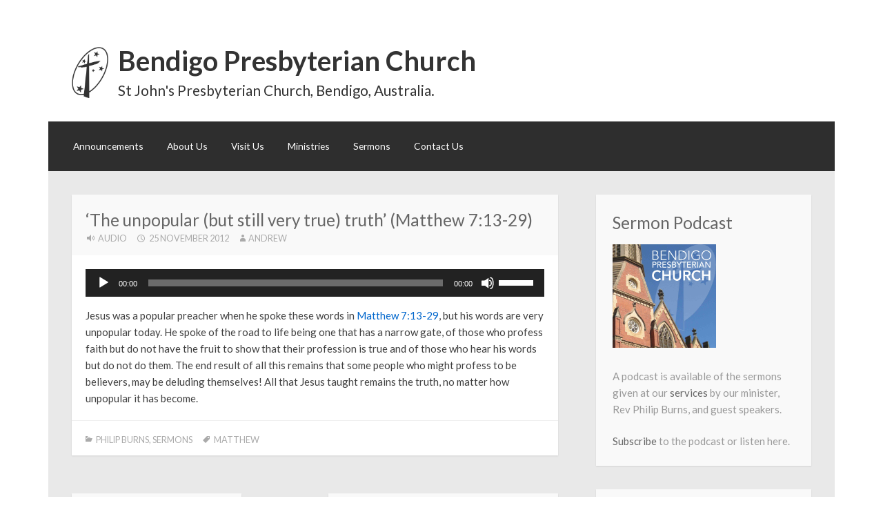

--- FILE ---
content_type: text/html; charset=UTF-8
request_url: https://bendigopc.org.au/2012/11/the-unpopular-but-still-very-true-truth-matthew-713-29-2/
body_size: 11846
content:
<!DOCTYPE html>
<html lang="en-AU">
<head>
<meta charset="UTF-8">
<meta name="viewport" content="width=device-width">
<link rel="profile" href="http://gmpg.org/xfn/11">
<link rel="pingback" href="https://bendigopc.org.au/xmlrpc.php">

<meta name='robots' content='max-image-preview:large' />
	<style>img:is([sizes="auto" i], [sizes^="auto," i]) { contain-intrinsic-size: 3000px 1500px }</style>
	<link rel='dns-prefetch' href='//stats.wp.com' />
<link rel='dns-prefetch' href='//fonts.googleapis.com' />
<link rel="alternate" type="application/rss+xml" title="Bendigo Presbyterian Church &raquo; Feed" href="https://bendigopc.org.au/feed/" />
<link rel="alternate" type="application/rss+xml" title="Bendigo Presbyterian Church &raquo; Comments Feed" href="https://bendigopc.org.au/comments/feed/" />
<script type="text/javascript">
/* <![CDATA[ */
window._wpemojiSettings = {"baseUrl":"https:\/\/s.w.org\/images\/core\/emoji\/16.0.1\/72x72\/","ext":".png","svgUrl":"https:\/\/s.w.org\/images\/core\/emoji\/16.0.1\/svg\/","svgExt":".svg","source":{"concatemoji":"https:\/\/bendigopc.org.au\/wp-includes\/js\/wp-emoji-release.min.js?ver=6.8.3"}};
/*! This file is auto-generated */
!function(s,n){var o,i,e;function c(e){try{var t={supportTests:e,timestamp:(new Date).valueOf()};sessionStorage.setItem(o,JSON.stringify(t))}catch(e){}}function p(e,t,n){e.clearRect(0,0,e.canvas.width,e.canvas.height),e.fillText(t,0,0);var t=new Uint32Array(e.getImageData(0,0,e.canvas.width,e.canvas.height).data),a=(e.clearRect(0,0,e.canvas.width,e.canvas.height),e.fillText(n,0,0),new Uint32Array(e.getImageData(0,0,e.canvas.width,e.canvas.height).data));return t.every(function(e,t){return e===a[t]})}function u(e,t){e.clearRect(0,0,e.canvas.width,e.canvas.height),e.fillText(t,0,0);for(var n=e.getImageData(16,16,1,1),a=0;a<n.data.length;a++)if(0!==n.data[a])return!1;return!0}function f(e,t,n,a){switch(t){case"flag":return n(e,"\ud83c\udff3\ufe0f\u200d\u26a7\ufe0f","\ud83c\udff3\ufe0f\u200b\u26a7\ufe0f")?!1:!n(e,"\ud83c\udde8\ud83c\uddf6","\ud83c\udde8\u200b\ud83c\uddf6")&&!n(e,"\ud83c\udff4\udb40\udc67\udb40\udc62\udb40\udc65\udb40\udc6e\udb40\udc67\udb40\udc7f","\ud83c\udff4\u200b\udb40\udc67\u200b\udb40\udc62\u200b\udb40\udc65\u200b\udb40\udc6e\u200b\udb40\udc67\u200b\udb40\udc7f");case"emoji":return!a(e,"\ud83e\udedf")}return!1}function g(e,t,n,a){var r="undefined"!=typeof WorkerGlobalScope&&self instanceof WorkerGlobalScope?new OffscreenCanvas(300,150):s.createElement("canvas"),o=r.getContext("2d",{willReadFrequently:!0}),i=(o.textBaseline="top",o.font="600 32px Arial",{});return e.forEach(function(e){i[e]=t(o,e,n,a)}),i}function t(e){var t=s.createElement("script");t.src=e,t.defer=!0,s.head.appendChild(t)}"undefined"!=typeof Promise&&(o="wpEmojiSettingsSupports",i=["flag","emoji"],n.supports={everything:!0,everythingExceptFlag:!0},e=new Promise(function(e){s.addEventListener("DOMContentLoaded",e,{once:!0})}),new Promise(function(t){var n=function(){try{var e=JSON.parse(sessionStorage.getItem(o));if("object"==typeof e&&"number"==typeof e.timestamp&&(new Date).valueOf()<e.timestamp+604800&&"object"==typeof e.supportTests)return e.supportTests}catch(e){}return null}();if(!n){if("undefined"!=typeof Worker&&"undefined"!=typeof OffscreenCanvas&&"undefined"!=typeof URL&&URL.createObjectURL&&"undefined"!=typeof Blob)try{var e="postMessage("+g.toString()+"("+[JSON.stringify(i),f.toString(),p.toString(),u.toString()].join(",")+"));",a=new Blob([e],{type:"text/javascript"}),r=new Worker(URL.createObjectURL(a),{name:"wpTestEmojiSupports"});return void(r.onmessage=function(e){c(n=e.data),r.terminate(),t(n)})}catch(e){}c(n=g(i,f,p,u))}t(n)}).then(function(e){for(var t in e)n.supports[t]=e[t],n.supports.everything=n.supports.everything&&n.supports[t],"flag"!==t&&(n.supports.everythingExceptFlag=n.supports.everythingExceptFlag&&n.supports[t]);n.supports.everythingExceptFlag=n.supports.everythingExceptFlag&&!n.supports.flag,n.DOMReady=!1,n.readyCallback=function(){n.DOMReady=!0}}).then(function(){return e}).then(function(){var e;n.supports.everything||(n.readyCallback(),(e=n.source||{}).concatemoji?t(e.concatemoji):e.wpemoji&&e.twemoji&&(t(e.twemoji),t(e.wpemoji)))}))}((window,document),window._wpemojiSettings);
/* ]]> */
</script>
<style id='wp-emoji-styles-inline-css' type='text/css'>

	img.wp-smiley, img.emoji {
		display: inline !important;
		border: none !important;
		box-shadow: none !important;
		height: 1em !important;
		width: 1em !important;
		margin: 0 0.07em !important;
		vertical-align: -0.1em !important;
		background: none !important;
		padding: 0 !important;
	}
</style>
<link rel='stylesheet' id='wp-block-library-css' href='https://bendigopc.org.au/wp-includes/css/dist/block-library/style.min.css?ver=6.8.3' type='text/css' media='all' />
<style id='classic-theme-styles-inline-css' type='text/css'>
/*! This file is auto-generated */
.wp-block-button__link{color:#fff;background-color:#32373c;border-radius:9999px;box-shadow:none;text-decoration:none;padding:calc(.667em + 2px) calc(1.333em + 2px);font-size:1.125em}.wp-block-file__button{background:#32373c;color:#fff;text-decoration:none}
</style>
<style id='global-styles-inline-css' type='text/css'>
:root{--wp--preset--aspect-ratio--square: 1;--wp--preset--aspect-ratio--4-3: 4/3;--wp--preset--aspect-ratio--3-4: 3/4;--wp--preset--aspect-ratio--3-2: 3/2;--wp--preset--aspect-ratio--2-3: 2/3;--wp--preset--aspect-ratio--16-9: 16/9;--wp--preset--aspect-ratio--9-16: 9/16;--wp--preset--color--black: #000000;--wp--preset--color--cyan-bluish-gray: #abb8c3;--wp--preset--color--white: #ffffff;--wp--preset--color--pale-pink: #f78da7;--wp--preset--color--vivid-red: #cf2e2e;--wp--preset--color--luminous-vivid-orange: #ff6900;--wp--preset--color--luminous-vivid-amber: #fcb900;--wp--preset--color--light-green-cyan: #7bdcb5;--wp--preset--color--vivid-green-cyan: #00d084;--wp--preset--color--pale-cyan-blue: #8ed1fc;--wp--preset--color--vivid-cyan-blue: #0693e3;--wp--preset--color--vivid-purple: #9b51e0;--wp--preset--gradient--vivid-cyan-blue-to-vivid-purple: linear-gradient(135deg,rgba(6,147,227,1) 0%,rgb(155,81,224) 100%);--wp--preset--gradient--light-green-cyan-to-vivid-green-cyan: linear-gradient(135deg,rgb(122,220,180) 0%,rgb(0,208,130) 100%);--wp--preset--gradient--luminous-vivid-amber-to-luminous-vivid-orange: linear-gradient(135deg,rgba(252,185,0,1) 0%,rgba(255,105,0,1) 100%);--wp--preset--gradient--luminous-vivid-orange-to-vivid-red: linear-gradient(135deg,rgba(255,105,0,1) 0%,rgb(207,46,46) 100%);--wp--preset--gradient--very-light-gray-to-cyan-bluish-gray: linear-gradient(135deg,rgb(238,238,238) 0%,rgb(169,184,195) 100%);--wp--preset--gradient--cool-to-warm-spectrum: linear-gradient(135deg,rgb(74,234,220) 0%,rgb(151,120,209) 20%,rgb(207,42,186) 40%,rgb(238,44,130) 60%,rgb(251,105,98) 80%,rgb(254,248,76) 100%);--wp--preset--gradient--blush-light-purple: linear-gradient(135deg,rgb(255,206,236) 0%,rgb(152,150,240) 100%);--wp--preset--gradient--blush-bordeaux: linear-gradient(135deg,rgb(254,205,165) 0%,rgb(254,45,45) 50%,rgb(107,0,62) 100%);--wp--preset--gradient--luminous-dusk: linear-gradient(135deg,rgb(255,203,112) 0%,rgb(199,81,192) 50%,rgb(65,88,208) 100%);--wp--preset--gradient--pale-ocean: linear-gradient(135deg,rgb(255,245,203) 0%,rgb(182,227,212) 50%,rgb(51,167,181) 100%);--wp--preset--gradient--electric-grass: linear-gradient(135deg,rgb(202,248,128) 0%,rgb(113,206,126) 100%);--wp--preset--gradient--midnight: linear-gradient(135deg,rgb(2,3,129) 0%,rgb(40,116,252) 100%);--wp--preset--font-size--small: 13px;--wp--preset--font-size--medium: 20px;--wp--preset--font-size--large: 36px;--wp--preset--font-size--x-large: 42px;--wp--preset--spacing--20: 0.44rem;--wp--preset--spacing--30: 0.67rem;--wp--preset--spacing--40: 1rem;--wp--preset--spacing--50: 1.5rem;--wp--preset--spacing--60: 2.25rem;--wp--preset--spacing--70: 3.38rem;--wp--preset--spacing--80: 5.06rem;--wp--preset--shadow--natural: 6px 6px 9px rgba(0, 0, 0, 0.2);--wp--preset--shadow--deep: 12px 12px 50px rgba(0, 0, 0, 0.4);--wp--preset--shadow--sharp: 6px 6px 0px rgba(0, 0, 0, 0.2);--wp--preset--shadow--outlined: 6px 6px 0px -3px rgba(255, 255, 255, 1), 6px 6px rgba(0, 0, 0, 1);--wp--preset--shadow--crisp: 6px 6px 0px rgba(0, 0, 0, 1);}:where(.is-layout-flex){gap: 0.5em;}:where(.is-layout-grid){gap: 0.5em;}body .is-layout-flex{display: flex;}.is-layout-flex{flex-wrap: wrap;align-items: center;}.is-layout-flex > :is(*, div){margin: 0;}body .is-layout-grid{display: grid;}.is-layout-grid > :is(*, div){margin: 0;}:where(.wp-block-columns.is-layout-flex){gap: 2em;}:where(.wp-block-columns.is-layout-grid){gap: 2em;}:where(.wp-block-post-template.is-layout-flex){gap: 1.25em;}:where(.wp-block-post-template.is-layout-grid){gap: 1.25em;}.has-black-color{color: var(--wp--preset--color--black) !important;}.has-cyan-bluish-gray-color{color: var(--wp--preset--color--cyan-bluish-gray) !important;}.has-white-color{color: var(--wp--preset--color--white) !important;}.has-pale-pink-color{color: var(--wp--preset--color--pale-pink) !important;}.has-vivid-red-color{color: var(--wp--preset--color--vivid-red) !important;}.has-luminous-vivid-orange-color{color: var(--wp--preset--color--luminous-vivid-orange) !important;}.has-luminous-vivid-amber-color{color: var(--wp--preset--color--luminous-vivid-amber) !important;}.has-light-green-cyan-color{color: var(--wp--preset--color--light-green-cyan) !important;}.has-vivid-green-cyan-color{color: var(--wp--preset--color--vivid-green-cyan) !important;}.has-pale-cyan-blue-color{color: var(--wp--preset--color--pale-cyan-blue) !important;}.has-vivid-cyan-blue-color{color: var(--wp--preset--color--vivid-cyan-blue) !important;}.has-vivid-purple-color{color: var(--wp--preset--color--vivid-purple) !important;}.has-black-background-color{background-color: var(--wp--preset--color--black) !important;}.has-cyan-bluish-gray-background-color{background-color: var(--wp--preset--color--cyan-bluish-gray) !important;}.has-white-background-color{background-color: var(--wp--preset--color--white) !important;}.has-pale-pink-background-color{background-color: var(--wp--preset--color--pale-pink) !important;}.has-vivid-red-background-color{background-color: var(--wp--preset--color--vivid-red) !important;}.has-luminous-vivid-orange-background-color{background-color: var(--wp--preset--color--luminous-vivid-orange) !important;}.has-luminous-vivid-amber-background-color{background-color: var(--wp--preset--color--luminous-vivid-amber) !important;}.has-light-green-cyan-background-color{background-color: var(--wp--preset--color--light-green-cyan) !important;}.has-vivid-green-cyan-background-color{background-color: var(--wp--preset--color--vivid-green-cyan) !important;}.has-pale-cyan-blue-background-color{background-color: var(--wp--preset--color--pale-cyan-blue) !important;}.has-vivid-cyan-blue-background-color{background-color: var(--wp--preset--color--vivid-cyan-blue) !important;}.has-vivid-purple-background-color{background-color: var(--wp--preset--color--vivid-purple) !important;}.has-black-border-color{border-color: var(--wp--preset--color--black) !important;}.has-cyan-bluish-gray-border-color{border-color: var(--wp--preset--color--cyan-bluish-gray) !important;}.has-white-border-color{border-color: var(--wp--preset--color--white) !important;}.has-pale-pink-border-color{border-color: var(--wp--preset--color--pale-pink) !important;}.has-vivid-red-border-color{border-color: var(--wp--preset--color--vivid-red) !important;}.has-luminous-vivid-orange-border-color{border-color: var(--wp--preset--color--luminous-vivid-orange) !important;}.has-luminous-vivid-amber-border-color{border-color: var(--wp--preset--color--luminous-vivid-amber) !important;}.has-light-green-cyan-border-color{border-color: var(--wp--preset--color--light-green-cyan) !important;}.has-vivid-green-cyan-border-color{border-color: var(--wp--preset--color--vivid-green-cyan) !important;}.has-pale-cyan-blue-border-color{border-color: var(--wp--preset--color--pale-cyan-blue) !important;}.has-vivid-cyan-blue-border-color{border-color: var(--wp--preset--color--vivid-cyan-blue) !important;}.has-vivid-purple-border-color{border-color: var(--wp--preset--color--vivid-purple) !important;}.has-vivid-cyan-blue-to-vivid-purple-gradient-background{background: var(--wp--preset--gradient--vivid-cyan-blue-to-vivid-purple) !important;}.has-light-green-cyan-to-vivid-green-cyan-gradient-background{background: var(--wp--preset--gradient--light-green-cyan-to-vivid-green-cyan) !important;}.has-luminous-vivid-amber-to-luminous-vivid-orange-gradient-background{background: var(--wp--preset--gradient--luminous-vivid-amber-to-luminous-vivid-orange) !important;}.has-luminous-vivid-orange-to-vivid-red-gradient-background{background: var(--wp--preset--gradient--luminous-vivid-orange-to-vivid-red) !important;}.has-very-light-gray-to-cyan-bluish-gray-gradient-background{background: var(--wp--preset--gradient--very-light-gray-to-cyan-bluish-gray) !important;}.has-cool-to-warm-spectrum-gradient-background{background: var(--wp--preset--gradient--cool-to-warm-spectrum) !important;}.has-blush-light-purple-gradient-background{background: var(--wp--preset--gradient--blush-light-purple) !important;}.has-blush-bordeaux-gradient-background{background: var(--wp--preset--gradient--blush-bordeaux) !important;}.has-luminous-dusk-gradient-background{background: var(--wp--preset--gradient--luminous-dusk) !important;}.has-pale-ocean-gradient-background{background: var(--wp--preset--gradient--pale-ocean) !important;}.has-electric-grass-gradient-background{background: var(--wp--preset--gradient--electric-grass) !important;}.has-midnight-gradient-background{background: var(--wp--preset--gradient--midnight) !important;}.has-small-font-size{font-size: var(--wp--preset--font-size--small) !important;}.has-medium-font-size{font-size: var(--wp--preset--font-size--medium) !important;}.has-large-font-size{font-size: var(--wp--preset--font-size--large) !important;}.has-x-large-font-size{font-size: var(--wp--preset--font-size--x-large) !important;}
:where(.wp-block-post-template.is-layout-flex){gap: 1.25em;}:where(.wp-block-post-template.is-layout-grid){gap: 1.25em;}
:where(.wp-block-columns.is-layout-flex){gap: 2em;}:where(.wp-block-columns.is-layout-grid){gap: 2em;}
:root :where(.wp-block-pullquote){font-size: 1.5em;line-height: 1.6;}
</style>
<link rel='stylesheet' id='my-fonts-css' href='//fonts.googleapis.com/css?family=Lato%3A400%2C700&#038;subset=latin' type='text/css' media='all' />
<link rel='stylesheet' id='genericons-css' href='https://bendigopc.org.au/wp-content/plugins/jetpack/_inc/genericons/genericons/genericons.css?ver=3.1' type='text/css' media='all' />
<link rel='stylesheet' id='motif-style-css' href='https://bendigopc.org.au/wp-content/themes/motif-bendigopc/style.css?ver=6.8.3' type='text/css' media='all' />
<link rel="https://api.w.org/" href="https://bendigopc.org.au/wp-json/" /><link rel="alternate" title="JSON" type="application/json" href="https://bendigopc.org.au/wp-json/wp/v2/posts/878" /><link rel="EditURI" type="application/rsd+xml" title="RSD" href="https://bendigopc.org.au/xmlrpc.php?rsd" />
<meta name="generator" content="WordPress 6.8.3" />
<link rel="canonical" href="https://bendigopc.org.au/2012/11/the-unpopular-but-still-very-true-truth-matthew-713-29-2/" />
<link rel='shortlink' href='https://bendigopc.org.au/?p=878' />
<link rel="alternate" title="oEmbed (JSON)" type="application/json+oembed" href="https://bendigopc.org.au/wp-json/oembed/1.0/embed?url=https%3A%2F%2Fbendigopc.org.au%2F2012%2F11%2Fthe-unpopular-but-still-very-true-truth-matthew-713-29-2%2F" />
<link rel="alternate" title="oEmbed (XML)" type="text/xml+oembed" href="https://bendigopc.org.au/wp-json/oembed/1.0/embed?url=https%3A%2F%2Fbendigopc.org.au%2F2012%2F11%2Fthe-unpopular-but-still-very-true-truth-matthew-713-29-2%2F&#038;format=xml" />
<link rel="alternate" type="application/rss+xml" title="RSS Feed" href="https://bendigopc.org.au/type/audio/feed/" /> 
        <meta name="apple-itunes-app" content="app-id=698493410">
        <link rel="alternate" type="application/feed+json" title="Bendigo Presbyterian Church &raquo; JSON Feed" href="https://bendigopc.org.au/feed/json/" />
	<style>img#wpstats{display:none}</style>
		
<!-- Jetpack Open Graph Tags -->
<meta property="og:type" content="article" />
<meta property="og:title" content="&#8216;The unpopular (but still very true) truth&#8217; (Matthew 7:13-29)" />
<meta property="og:url" content="https://bendigopc.org.au/2012/11/the-unpopular-but-still-very-true-truth-matthew-713-29-2/" />
<meta property="og:description" content="Jesus was a popular preacher when he spoke these words in Matthew 7:13-29, but his words are very unpopular today. He spoke of the road to life being one that has a narrow gate, of those who profes…" />
<meta property="article:published_time" content="2012-11-25T10:59:26+00:00" />
<meta property="article:modified_time" content="2014-02-17T08:51:09+00:00" />
<meta property="og:site_name" content="Bendigo Presbyterian Church" />
<meta property="og:image" content="https://bendigopc.org.au/wp-content/uploads/2015/11/cropped-podcast-logo.jpg" />
<meta property="og:image:width" content="512" />
<meta property="og:image:height" content="512" />
<meta property="og:image:alt" content="" />
<meta name="twitter:text:title" content="&#8216;The unpopular (but still very true) truth&#8217; (Matthew 7:13-29)" />
<meta name="twitter:image" content="https://bendigopc.org.au/wp-content/uploads/2015/11/cropped-podcast-logo-270x270.jpg" />
<meta name="twitter:card" content="summary" />

<!-- End Jetpack Open Graph Tags -->
<link rel="icon" href="https://bendigopc.org.au/wp-content/uploads/2015/11/cropped-podcast-logo-32x32.jpg" sizes="32x32" />
<link rel="icon" href="https://bendigopc.org.au/wp-content/uploads/2015/11/cropped-podcast-logo-192x192.jpg" sizes="192x192" />
<link rel="apple-touch-icon" href="https://bendigopc.org.au/wp-content/uploads/2015/11/cropped-podcast-logo-180x180.jpg" />
<meta name="msapplication-TileImage" content="https://bendigopc.org.au/wp-content/uploads/2015/11/cropped-podcast-logo-270x270.jpg" />
</head>

<body class="wp-singular post-template-default single single-post postid-878 single-format-audio wp-theme-motif wp-child-theme-motif-bendigopc display-header-text">
<div id="page" class="hfeed site">
		<header id="masthead" class="site-header" role="banner">

		<div class="site-branding">
			
			
			<h1 class="site-title"><a href="https://bendigopc.org.au/" title="Bendigo Presbyterian Church" rel="home">Bendigo Presbyterian Church</a></h1>

						<h2 class="site-description">St John&#039;s Presbyterian Church, Bendigo, Australia.</h2>
					</div><!-- .site-branding -->

		<nav id="site-navigation" class="main-navigation" role="navigation">
			<h1 class="menu-toggle">Menu</h1>
			<div class="screen-reader-text skip-link"><a href="#content" title="Skip to content">Skip to content</a></div>

			<div class="menu-main-menu-container"><ul id="menu-main-menu" class="menu"><li id="menu-item-36" class="menu-item menu-item-type-post_type menu-item-object-page menu-item-home menu-item-has-children menu-item-36"><a href="https://bendigopc.org.au/">Announcements</a>
<ul class="sub-menu">
	<li id="menu-item-38" class="menu-item menu-item-type-taxonomy menu-item-object-category menu-item-38"><a href="https://bendigopc.org.au/category/news/">News</a></li>
	<li id="menu-item-103" class="menu-item menu-item-type-post_type menu-item-object-page menu-item-103"><a href="https://bendigopc.org.au/members/">Members</a></li>
</ul>
</li>
<li id="menu-item-33" class="menu-item menu-item-type-post_type menu-item-object-page menu-item-has-children menu-item-33"><a href="https://bendigopc.org.au/about/">About Us</a>
<ul class="sub-menu">
	<li id="menu-item-3933" class="menu-item menu-item-type-post_type menu-item-object-page menu-item-has-children menu-item-3933"><a href="https://bendigopc.org.au/about/identity/">Our Identity</a>
	<ul class="sub-menu">
		<li id="menu-item-4669" class="menu-item menu-item-type-post_type menu-item-object-page menu-item-4669"><a href="https://bendigopc.org.au/about/identity/why-jesus/">Why Jesus?</a></li>
	</ul>
</li>
	<li id="menu-item-923" class="menu-item menu-item-type-post_type menu-item-object-page menu-item-923"><a href="https://bendigopc.org.au/about/team/">Our Leadership Team</a></li>
	<li id="menu-item-844" class="menu-item menu-item-type-post_type menu-item-object-page menu-item-has-children menu-item-844"><a href="https://bendigopc.org.au/about/history/">Our Story</a>
	<ul class="sub-menu">
		<li id="menu-item-2868" class="menu-item menu-item-type-post_type menu-item-object-page menu-item-2868"><a href="https://bendigopc.org.au/about/history/timeline/">A timeline of our history</a></li>
		<li id="menu-item-2303" class="menu-item menu-item-type-post_type menu-item-object-page menu-item-2303"><a href="https://bendigopc.org.au/about/history/st-johns/">Four different St John&#8217;s Presbyterian Churches in Bendigo!</a></li>
		<li id="menu-item-2302" class="menu-item menu-item-type-post_type menu-item-object-page menu-item-2302"><a href="https://bendigopc.org.au/about/history/ministers-past/">Former Ministers of St John’s Presbyterian Church</a></li>
		<li id="menu-item-2857" class="menu-item menu-item-type-post_type menu-item-object-page menu-item-2857"><a href="https://bendigopc.org.au/about/history/wwi-honour-roll/">The story and men of our WWI Roll of Honor</a></li>
	</ul>
</li>
	<li id="menu-item-2951" class="menu-item menu-item-type-post_type menu-item-object-page menu-item-2951"><a href="https://bendigopc.org.au/about/mission-vision/">Our Mission and Vision</a></li>
	<li id="menu-item-2878" class="menu-item menu-item-type-post_type menu-item-object-page menu-item-has-children menu-item-2878"><a href="https://bendigopc.org.au/about/presbyterian/">Our Denomination – Presbyterian</a>
	<ul class="sub-menu">
		<li id="menu-item-856" class="menu-item menu-item-type-post_type menu-item-object-page menu-item-856"><a href="https://bendigopc.org.au/about/presbyterian/believe/">What do Presbyterians believe?</a></li>
		<li id="menu-item-857" class="menu-item menu-item-type-post_type menu-item-object-page menu-item-857"><a href="https://bendigopc.org.au/about/presbyterian/church-government/">How does Presbyterian church government work?</a></li>
		<li id="menu-item-4199" class="menu-item menu-item-type-post_type menu-item-object-page menu-item-4199"><a href="https://bendigopc.org.au/about/presbyterian/what-do-presbyterians-think-about-social-issues/">What do Presbyterians think about social issues?</a></li>
	</ul>
</li>
	<li id="menu-item-2947" class="menu-item menu-item-type-post_type menu-item-object-page menu-item-2947"><a href="https://bendigopc.org.au/about/missionaries/">&#8216;Our&#8217; Missionaries</a></li>
	<li id="menu-item-2938" class="menu-item menu-item-type-post_type menu-item-object-page menu-item-2938"><a href="https://bendigopc.org.au/about/partners/">Our Gospel Partners (with links)</a></li>
	<li id="menu-item-3192" class="menu-item menu-item-type-post_type menu-item-object-page menu-item-3192"><a href="https://bendigopc.org.au/about/navy/">Our Royal Australian Navy connections</a></li>
	<li id="menu-item-5783" class="menu-item menu-item-type-post_type menu-item-object-page menu-item-5783"><a href="https://bendigopc.org.au/about/ap/">Our National Mag (now online) ‘AP’</a></li>
</ul>
</li>
<li id="menu-item-43" class="menu-item menu-item-type-post_type menu-item-object-page menu-item-has-children menu-item-43"><a href="https://bendigopc.org.au/visit/">Visit Us</a>
<ul class="sub-menu">
	<li id="menu-item-5962" class="menu-item menu-item-type-post_type menu-item-object-page menu-item-5962"><a href="https://bendigopc.org.au/visit/our-building/">What&#8217;s it like inside St John&#8217;s?</a></li>
	<li id="menu-item-3111" class="menu-item menu-item-type-post_type menu-item-object-page menu-item-3111"><a href="https://bendigopc.org.au/visit/our-hall/">What&#8217;s it like inside the hall and meeting room?</a></li>
	<li id="menu-item-3183" class="menu-item menu-item-type-post_type menu-item-object-page menu-item-3183"><a href="https://bendigopc.org.au/visit/memorial-windows/">What memorial windows are inside St John&#8217;s?</a></li>
	<li id="menu-item-5278" class="menu-item menu-item-type-post_type menu-item-object-page menu-item-5278"><a href="https://bendigopc.org.au/visit/car-parking-at-st-johns-bendigo/">Car parking at St John’s</a></li>
</ul>
</li>
<li id="menu-item-48" class="menu-item menu-item-type-post_type menu-item-object-page menu-item-has-children menu-item-48"><a href="https://bendigopc.org.au/meetings/">Ministries</a>
<ul class="sub-menu">
	<li id="menu-item-6990" class="menu-item menu-item-type-post_type menu-item-object-page menu-item-6990"><a href="https://bendigopc.org.au/meetings/radio/">Radio Service</a></li>
	<li id="menu-item-31" class="menu-item menu-item-type-post_type menu-item-object-page menu-item-31"><a href="https://bendigopc.org.au/meetings/prayer-meetings/">Prayer Meetings</a></li>
	<li id="menu-item-52" class="menu-item menu-item-type-post_type menu-item-object-page menu-item-52"><a href="https://bendigopc.org.au/meetings/playgroups/">‘Friday Playgroup’</a></li>
	<li id="menu-item-2844" class="menu-item menu-item-type-post_type menu-item-object-page menu-item-2844"><a href="https://bendigopc.org.au/meetings/sunday-school/">Sunday School</a></li>
	<li id="menu-item-8605" class="menu-item menu-item-type-post_type menu-item-object-page menu-item-8605"><a href="https://bendigopc.org.au/meetings/youth-group/">Youth Group</a></li>
	<li id="menu-item-32" class="menu-item menu-item-type-post_type menu-item-object-page menu-item-32"><a href="https://bendigopc.org.au/meetings/home-groups/">Home Groups</a></li>
	<li id="menu-item-8620" class="menu-item menu-item-type-post_type menu-item-object-page menu-item-8620"><a href="https://bendigopc.org.au/meetings/welcome-wednesday/">‘Welcome Wednesday’</a></li>
	<li id="menu-item-57" class="menu-item menu-item-type-post_type menu-item-object-page menu-item-57"><a href="https://bendigopc.org.au/meetings/mens-fellowship/">Men’s Fellowship</a></li>
	<li id="menu-item-1996" class="menu-item menu-item-type-post_type menu-item-object-page menu-item-1996"><a href="https://bendigopc.org.au/meetings/ladies-fellowship/">Ladies’ Fellowship</a></li>
</ul>
</li>
<li id="menu-item-1770" class="menu-item menu-item-type-taxonomy menu-item-object-category current-post-ancestor current-menu-parent current-post-parent menu-item-has-children menu-item-1770"><a href="https://bendigopc.org.au/category/sermons/">Sermons</a>
<ul class="sub-menu">
	<li id="menu-item-60" class="menu-item menu-item-type-post_type menu-item-object-page menu-item-60"><a href="https://bendigopc.org.au/sermons/">Upcoming Sermons</a></li>
</ul>
</li>
<li id="menu-item-34" class="menu-item menu-item-type-post_type menu-item-object-page menu-item-34"><a href="https://bendigopc.org.au/contact/">Contact Us</a></li>
</ul></div>		</nav><!-- #site-navigation -->
	</header><!-- #masthead -->

	<div id="content" class="site-content">

	<div id="primary" class="content-area">
		<main id="main" class="site-main" role="main">

		
			
<article id="post-878" class="post-878 post type-post status-publish format-audio hentry category-philip-burns category-sermons tag-matthew post_format-post-format-audio">

	<header class="entry-header">
				<h1 class="entry-title">&#8216;The unpopular (but still very true) truth&#8217; (Matthew 7:13-29)</h1>
		
				<div class="entry-meta">
			<span class="post-format"><a class="entry-format" href="https://bendigopc.org.au/type/audio/">Audio</a></span><span class="date"><a href="https://bendigopc.org.au/2012/11/the-unpopular-but-still-very-true-truth-matthew-713-29-2/" title="Permalink to &#8216;The unpopular (but still very true) truth&#8217; (Matthew 7:13-29)" rel="bookmark"><time class="entry-date published" datetime="2012-11-25T20:59:26+10:00">25 November 2012</time><time class="updated" datetime="2014-02-17T18:51:09+10:00">17 February 2014</time></a></span><span class="author vcard"><a class="url fn n" href="https://bendigopc.org.au/author/drew/" title="View all posts by Andrew">Andrew</a></span>
			
			
		</div><!-- .entry-meta -->
			</header><!-- .entry-header -->

	
		<div class="entry-content">
		<!--[if lt IE 9]><script>document.createElement('audio');</script><![endif]-->
<audio class="wp-audio-shortcode" id="audio-878-1" preload="none" style="width: 100%;" controls="controls"><source type="audio/mpeg" src="https://bendigopc.org.au/wp-content/uploads/2012/11/bpc-20121118-am.mp3?_=1" /><a href="https://bendigopc.org.au/wp-content/uploads/2012/11/bpc-20121118-am.mp3">https://bendigopc.org.au/wp-content/uploads/2012/11/bpc-20121118-am.mp3</a></audio>
<p>Jesus was a popular preacher when he spoke these words in <a href='http://esv.org/Matthew+7:13-29' target='_blank'>Matthew 7:13-29</a>, but his words are very unpopular today. He spoke of the road to life being one that has a narrow gate, of those who profess faith but do not have the fruit to show that their profession is true and of those who hear his words but do not do them. The end result of all this remains that some people who might profess to be believers, may be deluding themselves! All that Jesus taught remains the truth, no matter how unpopular it has become.</p>
			</div><!-- .entry-content -->
	
		<footer class="entry-meta">
		<span class="categories-links"><a href="https://bendigopc.org.au/category/sermons/philip-burns/" rel="category tag">Philip Burns</a>, <a href="https://bendigopc.org.au/category/sermons/" rel="category tag">Sermons</a></span><span class="tags-links"><a href="https://bendigopc.org.au/tag/matthew/" rel="tag">Matthew</a></span>	</footer><!-- .entry-meta -->
	
</article><!-- #post-## -->

				<nav role="navigation" id="nav-below" class="post-navigation">
		<h1 class="screen-reader-text">Post navigation</h1>

	
		<div class="nav-previous"><a href="https://bendigopc.org.au/2012/11/carols-by-torchlight/" rel="prev"><span class="meta-nav">&larr;</span> Carols by Torchlight</a></div>		<div class="nav-next"><a href="https://bendigopc.org.au/2012/12/meeting-jesus-as-he-really-is-john-11-18/" rel="next">&#8216;Jesus: as He really is&#8217; (John 1:1-18) <span class="meta-nav">&rarr;</span></a></div>
	
	</nav><!-- #nav-below -->
	
			
		
		</main><!-- #main -->
	</div><!-- #primary -->

<div id="secondary" class="widget-area sidebar-widget-area" role="complementary">
		<aside id="custom_html-2" class="widget_text widget widget_custom_html"><h1 class="widget-title">Sermon Podcast</h1><div class="textwidget custom-html-widget"><p><a href="https://podcasts.apple.com/us/podcast/bendigo-presbyterian-church/id698493410"><img class="size-thumbnail" alt="Podcast" src="//bendigopc.org.au/wp-content/themes/motif-bendigopc/images/podcast-logo.jpg" width="150" height="150" /></a></p>

<p>A podcast is available of the sermons given at our <a href="//bendigopc.org.au/visit/">services</a> by our minister, Rev Philip Burns, and guest speakers.</p>

<p><a href="https://podcasts.apple.com/us/podcast/bendigo-presbyterian-church/id698493410">Subscribe</a> to the podcast or listen here.</p></div></aside><aside id="tag_cloud-2" class="widget widget_tag_cloud"><h1 class="widget-title">Sermons by Bible book</h1><div class="tagcloud"><a href="https://bendigopc.org.au/tag/genesis/" class="tag-cloud-link tag-link-25 tag-link-position-1" style="font-size: 17.745856353591pt;" aria-label="Genesis (35 items)">Genesis</a>
<a href="https://bendigopc.org.au/tag/exodus/" class="tag-cloud-link tag-link-21 tag-link-position-2" style="font-size: 10.32044198895pt;" aria-label="Exodus (3 items)">Exodus</a>
<a href="https://bendigopc.org.au/tag/numbers/" class="tag-cloud-link tag-link-20 tag-link-position-3" style="font-size: 13.414364640884pt;" aria-label="Numbers (9 items)">Numbers</a>
<a href="https://bendigopc.org.au/tag/joshua/" class="tag-cloud-link tag-link-59 tag-link-position-4" style="font-size: 13.723756906077pt;" aria-label="Joshua (10 items)">Joshua</a>
<a href="https://bendigopc.org.au/tag/ruth/" class="tag-cloud-link tag-link-89 tag-link-position-5" style="font-size: 11.093922651934pt;" aria-label="Ruth (4 items)">Ruth</a>
<a href="https://bendigopc.org.au/tag/1-samuel/" class="tag-cloud-link tag-link-33 tag-link-position-6" style="font-size: 17.436464088398pt;" aria-label="1 Samuel (32 items)">1 Samuel</a>
<a href="https://bendigopc.org.au/tag/2-samuel/" class="tag-cloud-link tag-link-71 tag-link-position-7" style="font-size: 16.972375690608pt;" aria-label="2 Samuel (28 items)">2 Samuel</a>
<a href="https://bendigopc.org.au/tag/1-kings/" class="tag-cloud-link tag-link-83 tag-link-position-8" style="font-size: 16.972375690608pt;" aria-label="1 Kings (28 items)">1 Kings</a>
<a href="https://bendigopc.org.au/tag/2-kings/" class="tag-cloud-link tag-link-86 tag-link-position-9" style="font-size: 14.574585635359pt;" aria-label="2 Kings (13 items)">2 Kings</a>
<a href="https://bendigopc.org.au/tag/2-chronicles/" class="tag-cloud-link tag-link-81 tag-link-position-10" style="font-size: 9.3922651933702pt;" aria-label="2 Chronicles (2 items)">2 Chronicles</a>
<a href="https://bendigopc.org.au/tag/ezra/" class="tag-cloud-link tag-link-62 tag-link-position-11" style="font-size: 15.580110497238pt;" aria-label="Ezra (18 items)">Ezra</a>
<a href="https://bendigopc.org.au/tag/psalms/" class="tag-cloud-link tag-link-12 tag-link-position-12" style="font-size: 16.740331491713pt;" aria-label="Psalms (26 items)">Psalms</a>
<a href="https://bendigopc.org.au/tag/proverbs/" class="tag-cloud-link tag-link-101 tag-link-position-13" style="font-size: 8pt;" aria-label="Proverbs (1 item)">Proverbs</a>
<a href="https://bendigopc.org.au/tag/ecclesiastes/" class="tag-cloud-link tag-link-17 tag-link-position-14" style="font-size: 8pt;" aria-label="Ecclesiastes (1 item)">Ecclesiastes</a>
<a href="https://bendigopc.org.au/tag/isaiah/" class="tag-cloud-link tag-link-30 tag-link-position-15" style="font-size: 11.093922651934pt;" aria-label="Isaiah (4 items)">Isaiah</a>
<a href="https://bendigopc.org.au/tag/daniel/" class="tag-cloud-link tag-link-22 tag-link-position-16" style="font-size: 14.265193370166pt;" aria-label="Daniel (12 items)">Daniel</a>
<a href="https://bendigopc.org.au/tag/jonah/" class="tag-cloud-link tag-link-54 tag-link-position-17" style="font-size: 13.414364640884pt;" aria-label="Jonah (9 items)">Jonah</a>
<a href="https://bendigopc.org.au/tag/malachi/" class="tag-cloud-link tag-link-103 tag-link-position-18" style="font-size: 12.254143646409pt;" aria-label="Malachi (6 items)">Malachi</a>
<a href="https://bendigopc.org.au/tag/matthew/" class="tag-cloud-link tag-link-13 tag-link-position-19" style="font-size: 22pt;" aria-label="Matthew (127 items)">Matthew</a>
<a href="https://bendigopc.org.au/tag/mark/" class="tag-cloud-link tag-link-24 tag-link-position-20" style="font-size: 14.033149171271pt;" aria-label="Mark (11 items)">Mark</a>
<a href="https://bendigopc.org.au/tag/luke/" class="tag-cloud-link tag-link-18 tag-link-position-21" style="font-size: 19.21546961326pt;" aria-label="Luke (55 items)">Luke</a>
<a href="https://bendigopc.org.au/tag/john/" class="tag-cloud-link tag-link-14 tag-link-position-22" style="font-size: 20.066298342541pt;" aria-label="John (72 items)">John</a>
<a href="https://bendigopc.org.au/tag/acts/" class="tag-cloud-link tag-link-19 tag-link-position-23" style="font-size: 13.723756906077pt;" aria-label="Acts (10 items)">Acts</a>
<a href="https://bendigopc.org.au/tag/romans/" class="tag-cloud-link tag-link-32 tag-link-position-24" style="font-size: 15.889502762431pt;" aria-label="Romans (20 items)">Romans</a>
<a href="https://bendigopc.org.au/tag/1-corinthians/" class="tag-cloud-link tag-link-16 tag-link-position-25" style="font-size: 17.82320441989pt;" aria-label="1 Corinthians (36 items)">1 Corinthians</a>
<a href="https://bendigopc.org.au/tag/2-corinthians/" class="tag-cloud-link tag-link-11 tag-link-position-26" style="font-size: 10.32044198895pt;" aria-label="2 Corinthians (3 items)">2 Corinthians</a>
<a href="https://bendigopc.org.au/tag/galatians/" class="tag-cloud-link tag-link-70 tag-link-position-27" style="font-size: 9.3922651933702pt;" aria-label="Galatians (2 items)">Galatians</a>
<a href="https://bendigopc.org.au/tag/ephesians/" class="tag-cloud-link tag-link-87 tag-link-position-28" style="font-size: 9.3922651933702pt;" aria-label="Ephesians (2 items)">Ephesians</a>
<a href="https://bendigopc.org.au/tag/philippians/" class="tag-cloud-link tag-link-31 tag-link-position-29" style="font-size: 14.033149171271pt;" aria-label="Philippians (11 items)">Philippians</a>
<a href="https://bendigopc.org.au/tag/colossians/" class="tag-cloud-link tag-link-46 tag-link-position-30" style="font-size: 12.640883977901pt;" aria-label="Colossians (7 items)">Colossians</a>
<a href="https://bendigopc.org.au/tag/1-thessalonians/" class="tag-cloud-link tag-link-78 tag-link-position-31" style="font-size: 13.723756906077pt;" aria-label="1 Thessalonians (10 items)">1 Thessalonians</a>
<a href="https://bendigopc.org.au/tag/2-thessalonians/" class="tag-cloud-link tag-link-65 tag-link-position-32" style="font-size: 11.71270718232pt;" aria-label="2 Thessalonians (5 items)">2 Thessalonians</a>
<a href="https://bendigopc.org.au/tag/1-timothy/" class="tag-cloud-link tag-link-66 tag-link-position-33" style="font-size: 15.889502762431pt;" aria-label="1 Timothy (20 items)">1 Timothy</a>
<a href="https://bendigopc.org.au/tag/2-timothy/" class="tag-cloud-link tag-link-23 tag-link-position-34" style="font-size: 14.265193370166pt;" aria-label="2 Timothy (12 items)">2 Timothy</a>
<a href="https://bendigopc.org.au/tag/titus/" class="tag-cloud-link tag-link-26 tag-link-position-35" style="font-size: 9.3922651933702pt;" aria-label="Titus (2 items)">Titus</a>
<a href="https://bendigopc.org.au/tag/hebrews/" class="tag-cloud-link tag-link-49 tag-link-position-36" style="font-size: 10.32044198895pt;" aria-label="Hebrews (3 items)">Hebrews</a>
<a href="https://bendigopc.org.au/tag/james/" class="tag-cloud-link tag-link-15 tag-link-position-37" style="font-size: 14.265193370166pt;" aria-label="James (12 items)">James</a>
<a href="https://bendigopc.org.au/tag/1-peter/" class="tag-cloud-link tag-link-48 tag-link-position-38" style="font-size: 17.127071823204pt;" aria-label="1 Peter (29 items)">1 Peter</a>
<a href="https://bendigopc.org.au/tag/2-peter/" class="tag-cloud-link tag-link-79 tag-link-position-39" style="font-size: 13.414364640884pt;" aria-label="2 Peter (9 items)">2 Peter</a>
<a href="https://bendigopc.org.au/tag/1-john/" class="tag-cloud-link tag-link-72 tag-link-position-40" style="font-size: 11.093922651934pt;" aria-label="1 John (4 items)">1 John</a>
<a href="https://bendigopc.org.au/tag/2-john/" class="tag-cloud-link tag-link-77 tag-link-position-41" style="font-size: 9.3922651933702pt;" aria-label="2 John (2 items)">2 John</a>
<a href="https://bendigopc.org.au/tag/jude/" class="tag-cloud-link tag-link-60 tag-link-position-42" style="font-size: 12.254143646409pt;" aria-label="Jude (6 items)">Jude</a>
<a href="https://bendigopc.org.au/tag/revelation/" class="tag-cloud-link tag-link-74 tag-link-position-43" style="font-size: 14.033149171271pt;" aria-label="Revelation (11 items)">Revelation</a></div>
</aside><aside id="sub_categories_widget-2" class="widget widget_sub_categories"><h1 class="widget-title">Sermon by Speaker</h1><ul>	<li class="cat-item cat-item-38"><a href="https://bendigopc.org.au/category/sermons/andrew-kerr/">Andrew Kerr</a> (5)
</li>
	<li class="cat-item cat-item-39"><a href="https://bendigopc.org.au/category/sermons/guest-speakers/">Guest Speakers</a> (50)
</li>
	<li class="cat-item cat-item-44"><a href="https://bendigopc.org.au/category/sermons/hugh-price/">Hugh Price</a> (4)
</li>
	<li class="cat-item cat-item-73"><a href="https://bendigopc.org.au/category/sermons/keith-bell/">Keith Bell</a> (18)
</li>
	<li class="cat-item cat-item-76"><a href="https://bendigopc.org.au/category/sermons/peter-phillips/">Peter Phillips</a> (30)
</li>
	<li class="cat-item cat-item-36"><a href="https://bendigopc.org.au/category/sermons/philip-burns/">Philip Burns</a> (582)
</li>
	<li class="cat-item cat-item-41"><a href="https://bendigopc.org.au/category/sermons/rory-weightman/">Rory Weightman</a> (5)
</li>
	<li class="cat-item cat-item-37"><a href="https://bendigopc.org.au/category/sermons/russ-grinter/">Russ Grinter</a> (7)
</li>
	<li class="cat-item cat-item-40"><a href="https://bendigopc.org.au/category/sermons/ryan-smith/">Ryan Smith</a> (12)
</li>
	<li class="cat-item cat-item-43"><a href="https://bendigopc.org.au/category/sermons/steve-blyth/">Steve Blyth</a> (14)
</li>
	<li class="cat-item cat-item-68"><a href="https://bendigopc.org.au/category/sermons/stuart-withers/">Stuart Withers</a> (3)
</li>
</ul></aside><aside id="search-2" class="widget widget_search"><form role="search" method="get" class="search-form" action="https://bendigopc.org.au/">
				<label>
					<span class="screen-reader-text">Search for:</span>
					<input type="search" class="search-field" placeholder="Search &hellip;" value="" name="s" />
				</label>
				<input type="submit" class="search-submit" value="Search" />
			</form></aside></div><!-- #secondary -->

	</div><!-- #content -->

	
<div id="tertiary" class="widget-area footer-widget-area" role="complementary">
		<div class="first footer-widgets">
		<aside id="text-6" class="widget widget_text"><h1 class="widget-title">Where to find us</h1>			<div class="textwidget"><p>Corner of Forest and MacKenzie Streets, Bendigo, Victoria, Australia.</p>
<p><a href="https://goo.gl/maps/pDQ45" target="_blank"><img src="//bendigopc.org.au/wp-content/uploads/2014/03/map@2x.png" width="300" height="300" title="View larger map" alt="Map" /></a></p>
</div>
		</aside>	</div><!-- .first -->
	
		<div class="second footer-widgets">
		<aside id="page_in_widget-2" class="widget page_in_widget"><h1 class="widget-title">Regular Meetings</h1>
<ul class="wp-block-list">
<li><strong>Sunday</strong>
<ul class="wp-block-list">
<li><a href="https://bendigopc.org.au/meetings/radio/" data-type="page" data-id="6989">Radio service</a> (9am)</li>



<li><a href="/meetings/prayer-meeting/">Prayer meeting</a> (10am)</li>



<li><a href="/about/visit/">Church service</a> (10:30am)</li>



<li><a href="//bendigopc.org.au/meetings/sunday-school/">Sunday School</a> (during term) </li>
</ul>
</li>



<li><strong>Wednesday</strong>
<ul class="wp-block-list">
<li><a href="https://bendigopc.org.au/meetings/welcome-wednesday/" data-type="page" data-id="8619">Welcome Wednesday</a> (10am)</li>



<li><a href="//bendigopc.org.au/meetings/home-groups/">Ladies’ Home Group Bible study&nbsp;</a>(1:30pm)</li>
</ul>
</li>



<li><strong>Thursday</strong>
<ul class="wp-block-list">
<li><a href="/meetings/home-groups/">Home Group Bible study</a> (7pm) </li>
</ul>
</li>



<li><strong>Friday</strong>
<ul class="wp-block-list">
<li><a href="//bendigopc.org.au/meetings/playgroups/">Friday Playgroup</a> (10am, during term)</li>



<li><a href="https://bendigopc.org.au/meetings/youth-group/" data-type="page" data-id="8603">Youth Group</a> (7pm, during term)</li>
</ul>
</li>



<li><strong>Saturday</strong> (3rd of each month)
<ul class="wp-block-list">
<li><a href="/meetings/mens-fellowship/">Men’s Fellowship</a> (8am)</li>



<li><a href="//bendigopc.org.au/meetings/ladies-fellowship/">Ladies&#8217; Fellowship</a>&nbsp;(10:30am) </li>
</ul>
</li>
</ul>
</aside>	</div><!-- .second -->
	
		<div class="third footer-widgets">
		<aside id="nav_menu-2" class="widget widget_nav_menu"><h1 class="widget-title">Connect</h1><div class="menu-connect-container"><ul id="menu-connect" class="menu"><li id="menu-item-2007" class="menu-item menu-item-type-custom menu-item-object-custom menu-item-2007"><a href="https://www.facebook.com/BendigoPresbyterianChurch">Facebook</a></li>
<li id="menu-item-2009" class="menu-item menu-item-type-custom menu-item-object-custom menu-item-2009"><a href="mailto:bendigopc@gmail.com">Email</a></li>
<li id="menu-item-2010" class="menu-item menu-item-type-custom menu-item-object-custom menu-item-2010"><a href="tel:61354436189">Phone</a></li>
<li id="menu-item-2089" class="menu-item menu-item-type-custom menu-item-object-custom menu-item-2089"><a href="https://podcasts.apple.com/us/podcast/bendigo-presbyterian-church/id698493410">Podcast</a></li>
<li id="menu-item-2088" class="menu-item menu-item-type-custom menu-item-object-custom menu-item-2088"><a href="https://bendigopc.org.au/category/news/feed/">News Feed</a></li>
<li id="menu-item-8822" class="menu-item menu-item-type-post_type menu-item-object-page menu-item-privacy-policy menu-item-8822"><a rel="privacy-policy" href="https://bendigopc.org.au/privacy/">Privacy Policy</a></li>
</ul></div></aside>	</div><!-- .third -->
	</div><!-- #tertiary -->

	<footer id="colophon" class="site-footer">

		
		<div class="site-info"  role="contentinfo">
			<a href="https://bendigopc.org.au/wp-login.php">Log in</a>		</div><!-- .site-info -->

	</footer><!-- #colophon -->

<script type="speculationrules">
{"prefetch":[{"source":"document","where":{"and":[{"href_matches":"\/*"},{"not":{"href_matches":["\/wp-*.php","\/wp-admin\/*","\/wp-content\/uploads\/*","\/wp-content\/*","\/wp-content\/plugins\/*","\/wp-content\/themes\/motif-bendigopc\/*","\/wp-content\/themes\/motif\/*","\/*\\?(.+)"]}},{"not":{"selector_matches":"a[rel~=\"nofollow\"]"}},{"not":{"selector_matches":".no-prefetch, .no-prefetch a"}}]},"eagerness":"conservative"}]}
</script>
<link rel='stylesheet' id='mediaelement-css' href='https://bendigopc.org.au/wp-includes/js/mediaelement/mediaelementplayer-legacy.min.css?ver=4.2.17' type='text/css' media='all' />
<link rel='stylesheet' id='wp-mediaelement-css' href='https://bendigopc.org.au/wp-includes/js/mediaelement/wp-mediaelement.min.css?ver=6.8.3' type='text/css' media='all' />
<script type="text/javascript" src="https://bendigopc.org.au/wp-content/themes/motif/js/navigation.js?ver=20130922" id="motif-navigation-js"></script>
<script type="text/javascript" src="https://bendigopc.org.au/wp-content/themes/motif/js/skip-link-focus-fix.js?ver=20130922" id="motif-skip-link-focus-fix-js"></script>
<script type="text/javascript" id="jetpack-stats-js-before">
/* <![CDATA[ */
_stq = window._stq || [];
_stq.push([ "view", JSON.parse("{\"v\":\"ext\",\"blog\":\"36548815\",\"post\":\"878\",\"tz\":\"10\",\"srv\":\"bendigopc.org.au\",\"j\":\"1:15.2\"}") ]);
_stq.push([ "clickTrackerInit", "36548815", "878" ]);
/* ]]> */
</script>
<script type="text/javascript" src="https://stats.wp.com/e-202548.js" id="jetpack-stats-js" defer="defer" data-wp-strategy="defer"></script>
<script type="text/javascript" src="https://bendigopc.org.au/wp-includes/js/jquery/jquery.min.js?ver=3.7.1" id="jquery-core-js"></script>
<script type="text/javascript" src="https://bendigopc.org.au/wp-includes/js/jquery/jquery-migrate.min.js?ver=3.4.1" id="jquery-migrate-js"></script>
<script type="text/javascript" id="mediaelement-core-js-before">
/* <![CDATA[ */
var mejsL10n = {"language":"en","strings":{"mejs.download-file":"Download File","mejs.install-flash":"You are using a browser that does not have Flash player enabled or installed. Please turn on your Flash player plugin or download the latest version from https:\/\/get.adobe.com\/flashplayer\/","mejs.fullscreen":"Fullscreen","mejs.play":"Play","mejs.pause":"Pause","mejs.time-slider":"Time Slider","mejs.time-help-text":"Use Left\/Right Arrow keys to advance one second, Up\/Down arrows to advance ten seconds.","mejs.live-broadcast":"Live Broadcast","mejs.volume-help-text":"Use Up\/Down Arrow keys to increase or decrease volume.","mejs.unmute":"Unmute","mejs.mute":"Mute","mejs.volume-slider":"Volume Slider","mejs.video-player":"Video Player","mejs.audio-player":"Audio Player","mejs.captions-subtitles":"Captions\/Subtitles","mejs.captions-chapters":"Chapters","mejs.none":"None","mejs.afrikaans":"Afrikaans","mejs.albanian":"Albanian","mejs.arabic":"Arabic","mejs.belarusian":"Belarusian","mejs.bulgarian":"Bulgarian","mejs.catalan":"Catalan","mejs.chinese":"Chinese","mejs.chinese-simplified":"Chinese (Simplified)","mejs.chinese-traditional":"Chinese (Traditional)","mejs.croatian":"Croatian","mejs.czech":"Czech","mejs.danish":"Danish","mejs.dutch":"Dutch","mejs.english":"English","mejs.estonian":"Estonian","mejs.filipino":"Filipino","mejs.finnish":"Finnish","mejs.french":"French","mejs.galician":"Galician","mejs.german":"German","mejs.greek":"Greek","mejs.haitian-creole":"Haitian Creole","mejs.hebrew":"Hebrew","mejs.hindi":"Hindi","mejs.hungarian":"Hungarian","mejs.icelandic":"Icelandic","mejs.indonesian":"Indonesian","mejs.irish":"Irish","mejs.italian":"Italian","mejs.japanese":"Japanese","mejs.korean":"Korean","mejs.latvian":"Latvian","mejs.lithuanian":"Lithuanian","mejs.macedonian":"Macedonian","mejs.malay":"Malay","mejs.maltese":"Maltese","mejs.norwegian":"Norwegian","mejs.persian":"Persian","mejs.polish":"Polish","mejs.portuguese":"Portuguese","mejs.romanian":"Romanian","mejs.russian":"Russian","mejs.serbian":"Serbian","mejs.slovak":"Slovak","mejs.slovenian":"Slovenian","mejs.spanish":"Spanish","mejs.swahili":"Swahili","mejs.swedish":"Swedish","mejs.tagalog":"Tagalog","mejs.thai":"Thai","mejs.turkish":"Turkish","mejs.ukrainian":"Ukrainian","mejs.vietnamese":"Vietnamese","mejs.welsh":"Welsh","mejs.yiddish":"Yiddish"}};
/* ]]> */
</script>
<script type="text/javascript" src="https://bendigopc.org.au/wp-includes/js/mediaelement/mediaelement-and-player.min.js?ver=4.2.17" id="mediaelement-core-js"></script>
<script type="text/javascript" src="https://bendigopc.org.au/wp-includes/js/mediaelement/mediaelement-migrate.min.js?ver=6.8.3" id="mediaelement-migrate-js"></script>
<script type="text/javascript" id="mediaelement-js-extra">
/* <![CDATA[ */
var _wpmejsSettings = {"pluginPath":"\/wp-includes\/js\/mediaelement\/","classPrefix":"mejs-","stretching":"responsive","audioShortcodeLibrary":"mediaelement","videoShortcodeLibrary":"mediaelement"};
/* ]]> */
</script>
<script type="text/javascript" src="https://bendigopc.org.au/wp-includes/js/mediaelement/wp-mediaelement.min.js?ver=6.8.3" id="wp-mediaelement-js"></script>

</body>
</html>


--- FILE ---
content_type: text/css
request_url: https://bendigopc.org.au/wp-content/themes/motif-bendigopc/style.css?ver=6.8.3
body_size: 1789
content:
/*
Theme Name:     Bendigo PC
Theme URI:      http://bendigopc.org.au
Description:    A minimal, responsive theme for church. 
Author:         Andrew Kerr
Author URI:     http://bendigopc.org.au
Template:       motif
Version:        0.1.0
*/

/* Import parent styling */
@import url("../motif/style.css");

/* =Global
----------------------------------------------- */

body,
button,
input,
select,
textarea {
	font-family: "Lato", Arial, sans-serif;
}
/* Headings */
h1, h2, h3, h4, h5, h6,
.widget-title,
.comments-area #respond {
	font-family: "Lato", Arial, sans-serif;
}
/* Links */
.entry-content a,
.entry-content a:visited {
	color: rgb(0, 102, 204);
	text-decoration: none;
	-webkit-transition: all 0.2s ease;
	        transition: all 0.2s ease;
}
.entry-content a:hover,
.entry-content a:focus,
.entry-content a:active {
	color: rgb(0, 153, 255);
	text-decoration: none;
}
button,
html input[type="button"],
input[type="reset"],
input[type="submit"],
.post-navigation a,
.paging-navigation a {
	color: rgb(0, 102, 204);
}
button:hover,
html input[type="button"]:hover,
input[type="reset"]:hover,
input[type="submit"]:hover,
.post-navigation a:hover,
.paging-navigation a:hover {
	background-color: rgb(0, 102, 204);
}
button:focus,
html input[type="button"]:focus,
input[type="reset"]:focus,
input[type="submit"]:focus,
button:active,
html input[type="button"]:active,
input[type="reset"]:active,
input[type="submit"]:active {
	background-color: #e6e6e6;
	color: #666;
}

.site-title,
.site-description,
.site-title::before,
.site-description::before,
.site-title::after,
.site-description::after {
	clear: none;
	display: block;
}
.site-branding::before {
	content: '';
	background: url(images/logo.png) no-repeat;
	background-size: 100%;
	width: 53px;
	height: 74px;
	margin: 0 14px 0 0;
	float: left;
	clear: none;
}

/* =Menu
----------------------------------------------- */

.main-navigation a {
	text-transform: none;
}
/* --- Subordinate Navigation --- */
.subordinate-navigation a {
	text-transform: none;
}

/* http://justintadlock.com/archives/2013/08/14/social-nav-menus-part-2 */
#menu-social {}
ul#menu-social {
	list-style: none;
}
ul#menu-social li {}
#menu-social li a::before {
	content:        '\f408';
	display:        inline-block;
	padding:        0 10px;
	font-family:    'Genericons';
	font-size:      16px;
	vertical-align: middle;
	-webkit-font-smoothing: antialiased;
}
#menu-social li a[href*="wordpress.org"]::before,
#menu-social li a[href*="wordpress.com"]::before { content: '\f205'; }
#menu-social li a[href*="facebook.com"]::before { content: '\f203'; }
#menu-social li a[href*="twitter.com"]::before { content: '\f202'; }
#menu-social li a[href*="plus.google.com"]::before { content: '\f206'; }
#menu-social li a[href*="tumblr.com"]::before { content: '\f214'; }
#menu-social li a[href*="youtube.com"]::before { content: '\f213'; }
#menu-social li a[href*="flickr.com"]::before { content: '\f211'; }
#menu-social li a[href*="vimeo.com"]::before { content: '\f212'; }
#menu-social li a[href*="instagram.com"]::before { content: '\f215'; }
#menu-social li a[href^=tel]::before { content: '\f437'; }
#menu-social li a[href^=mailto]::before { content: '\f410'; }
#menu-social li a[href$="/feed/"]::before { content: '\f413'; }
#menu-social li a[href*="itunes.apple.com"]::before { content: '\f109'; }

/* =Masthead
----------------------------------------------- */
.site-description {
	display: block;
}

/* =Content
----------------------------------------------- */
.page-title a {
	color: #666;
}
.page-title a:hover {
	color: #999;
}

/* =Footer
----------------------------------------------- */

.footer-navbar {
	padding: 24px 34px;
}
.site-info {
	padding: 24px 34px;
	text-transform: none;
}

/* =Post Formats
----------------------------------------------- */

.format-quote blockquote:before,
.format-quote blockquote {
	font-family: "Droid Serif", serif;
}
.format-quote blockquote cite {
	font-family: "Lato", Arial, sans-serif;
}
.wp-audio-shortcode {
	margin-bottom: 1em;
}

/* = Front page
----------------------------------------------- */

.latest-posts {
	margin: 0 24px 0 24px;
}
.latest-post:before,
.latest-post:after {
	content: '';
	display: table;
}
.latest-post:after {
	clear: both;
}
.latest-post {
	float: left;
	margin-right: 24px;
	margin-bottom: 24px;
	width: 457px;
}
.latest-post:nth-child(even) {
	margin-right: 0;
}
.latest-post .hentry{
	margin-bottom: 24px;
}
.recent-entries {
	margin: 1.3334em;
	list-style: none;
}
.recent-entries li {
	margin: 12px 0;
}
.recent-entries a {
	color: #999;
}
/* .recent-entries li:nth-child(2) a {
	color: #bbb;
}
.recent-entries li:nth-child(3) a {
	color: #ccc;
}
.recent-entries li:nth-child(4) a {
	color: #ddd;
} */

/* = Media Queries
----------------------------------------------- */

@media screen and (min-width: 1200px) {
	.front-page-content-area .with-featured-image .hentry {
		margin: 34px;
		width: 1072px;
	}
	.hero-content-overlayer {
		height: 100%;
		overflow: auto;
		position: static;
		top: auto;
	}
	.front-page-content-area .hero {
		margin-bottom: 34px;
	}
	.latest-posts {
		margin: 0 34px 0 34px;
	}
	.latest-post {
		margin-right: 34px;
		margin-bottom: 34px;
		width: 519px;
	}
	.latest-post:nth-child(even) {
		margin-left: 0;
	}
}
@media screen and (max-width: 1010px) {
	.front-page-content-area .with-featured-image .hentry {
		margin: 2.98245614%;
		width: 94.03508772%;
	}
	.hero-content-overlayer {
		height: 100%;
		overflow: auto;
		position: static;
		top: auto;
	}
	.latest-posts {
		margin: 0 2.98245614% 0 2.98245614%;
	}
	.latest-post {
		margin-right: 2.98245614%;
		width: 48.5087719%;
	}
	.latest-post:nth-child(even) {
		margin-right: 0;
	}
}
@media screen and (max-width: 767px) {
	.front-page-content-area .hero {
		margin-bottom: 10px;
	}
	.latest-posts {
		margin-left: 2.98245614%;
		margin-right: 2.98245614%;
		width: 94.03508772%;
	}
	.latest-post {
		margin-left: 0;
		margin-right: 0;
		width: 100%;
	}
}
@media screen and (max-width: 600px) {
	.site {
		margin: 0px auto;
		max-width: 100%;
	}
	.menu-toggle {
		font-family: "Lato", Arial, sans-serif;
	}
	.main-navigation ul ul {
		list-style: none;
	}
}